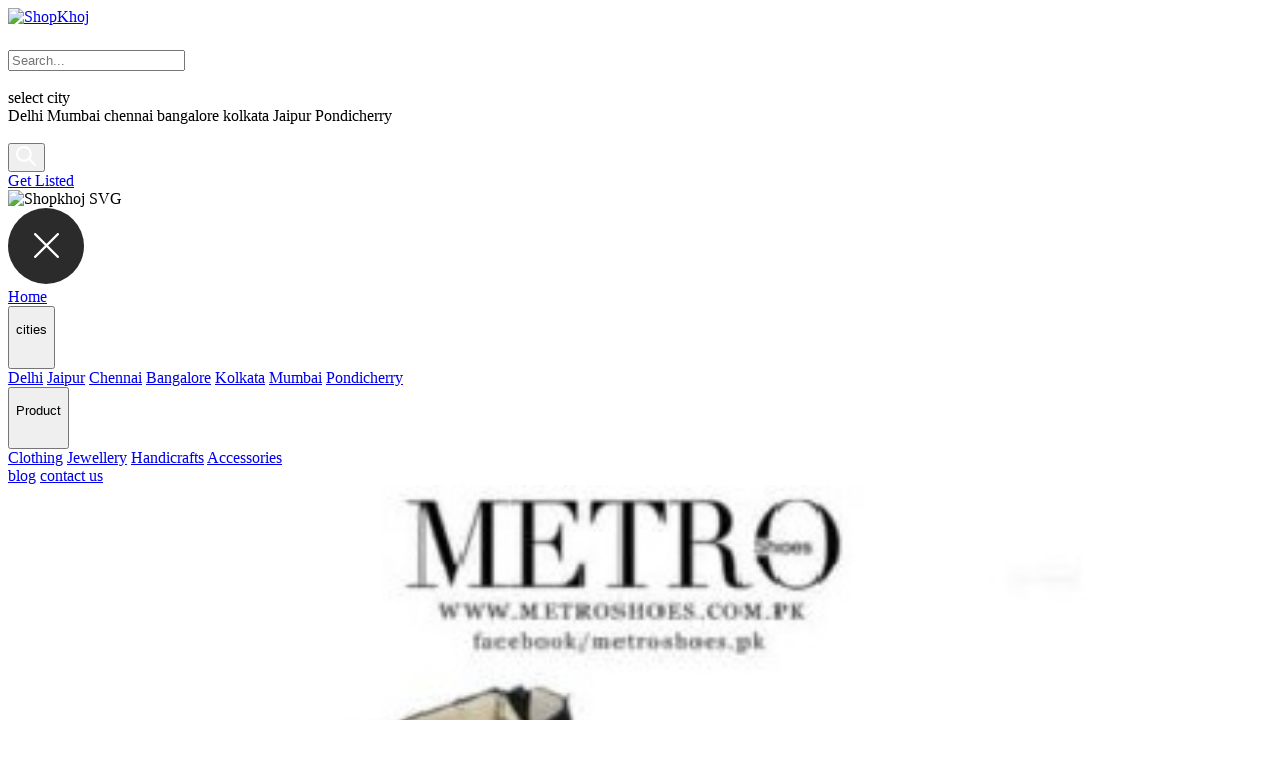

--- FILE ---
content_type: text/html; charset=UTF-8
request_url: https://www.shopkhoj.com/shops-in-bangalore/metro-shoes-forum-mall/page/4/
body_size: 22247
content:
<!DOCTYPE HTML>
<html lang="en-US">
<head>
<title>Metro Shoes Store at Forum Mall, Bengaluru | Shopkhoj</title>
<meta charset="UTF-8" />
<link rel="pingback" href="https://www.shopkhoj.com/xmlrpc.php">
<meta name="google" content="notranslate">
<meta http-equiv="X-UA-Compatible" content="IE=edge">
<meta content='width=device-width, initial-scale=1, user-scalable=1, minimum-scale=1, maximum-scale=5' name='viewport'/>  

<link rel="preconnect" href="https://fonts.googleapis.com">
<link rel="preconnect" href="https://fonts.gstatic.com" crossorigin>
<link href="https://fonts.googleapis.com/css2?family=Poppins:wght@300;400;500;600;700&display=fallback" rel="stylesheet">
	
<link rel="stylesheet" href="https://www.shopkhoj.com/wp-content/themes/shopkhoj-listing-child/style.css" media="all">
<!---------Start Map------------>
	<!-- Optimized with WP Meteor v3.4.16 - https://wordpress.org/plugins/wp-meteor/ --><script data-wpmeteor-nooptimize="true" >var _wpmeteor={"gdpr":true,"rdelay":0,"preload":true,"elementor-animations":true,"elementor-pp":true,"v":"3.4.16","rest_url":"https:\/\/www.shopkhoj.com\/wp-json\/"};(()=>{try{new MutationObserver(function(){}),new Promise(function(){}),Object.assign({},{}),document.fonts.ready.then(function(){})}catch{s="wpmeteordisable=1",i=document.location.href,i.match(/[?&]wpmeteordisable/)||(o="",i.indexOf("?")==-1?i.indexOf("#")==-1?o=i+"?"+s:o=i.replace("#","?"+s+"#"):i.indexOf("#")==-1?o=i+"&"+s:o=i.replace("#","&"+s+"#"),document.location.href=o)}var s,i,o;})();

</script><script data-wpmeteor-nooptimize="true" >(()=>{var v="addEventListener",ue="removeEventListener",p="getAttribute",L="setAttribute",pe="removeAttribute",N="hasAttribute",St="querySelector",F=St+"All",U="appendChild",Q="removeChild",fe="createElement",T="tagName",Ae="getOwnPropertyDescriptor",y="prototype",W="__lookupGetter__",Ee="__lookupSetter__",m="DOMContentLoaded",f="load",B="pageshow",me="error";var d=window,c=document,Te=c.documentElement;var $=console.error;var Ke=!0,X=class{constructor(){this.known=[]}init(){let t,n,s=(r,a)=>{if(Ke&&r&&r.fn&&!r.__wpmeteor){let o=function(i){return i===r?this:(c[v](m,l=>{i.call(c,r,l,"jQueryMock")}),this)};this.known.push([r,r.fn.ready,r.fn.init?.prototype?.ready]),r.fn.ready=o,r.fn.init?.prototype?.ready&&(r.fn.init.prototype.ready=o),r.__wpmeteor=!0}return r};window.jQuery||window.$,Object.defineProperty(window,"jQuery",{get(){return t},set(r){t=s(r,"jQuery")},configurable:!0}),Object.defineProperty(window,"$",{get(){return n},set(r){n=s(r,"$")},configurable:!0})}unmock(){this.known.forEach(([t,n,s])=>{t.fn.ready=n,t.fn.init?.prototype?.ready&&s&&(t.fn.init.prototype.ready=s)}),Ke=!1}};var ge="fpo:first-interaction",he="fpo:replay-captured-events";var Je="fpo:element-loaded",Se="fpo:images-loaded",M="fpo:the-end";var Z="click",V=window,Qe=V.addEventListener.bind(V),Xe=V.removeEventListener.bind(V),Ge="removeAttribute",ve="getAttribute",Gt="setAttribute",Ne=["touchstart","touchmove","touchend","touchcancel","keydown","wheel"],Ze=["mouseover","mouseout",Z],Nt=["touchstart","touchend","touchcancel","mouseover","mouseout",Z],R="data-wpmeteor-";var Ue="dispatchEvent",je=e=>{let t=new MouseEvent(Z,{view:e.view,bubbles:!0,cancelable:!0});return Object.defineProperty(t,"target",{writable:!1,value:e.target}),t},Be=class{static capture(){let t=!1,[,n,s]=`${window.Promise}`.split(/[\s[(){]+/s);if(V["__"+s+n])return;let r=[],a=o=>{if(o.target&&Ue in o.target){if(!o.isTrusted)return;if(o.cancelable&&!Ne.includes(o.type))try{o.preventDefault()}catch{}o.stopImmediatePropagation(),o.type===Z?r.push(je(o)):Nt.includes(o.type)&&r.push(o),o.target[Gt](R+o.type,!0),t||(t=!0,V[Ue](new CustomEvent(ge)))}};V.addEventListener(he,()=>{Ze.forEach(l=>Xe(l,a,{passive:!1,capture:!0})),Ne.forEach(l=>Xe(l,a,{passive:!0,capture:!0}));let o;for(;o=r.shift();){var i=o.target;i[ve](R+"touchstart")&&i[ve](R+"touchend")&&!i[ve](R+Z)?(i[ve](R+"touchmove")||r.push(je(o)),i[Ge](R+"touchstart"),i[Ge](R+"touchend")):i[Ge](R+o.type),i[Ue](o)}}),Ze.forEach(o=>Qe(o,a,{passive:!1,capture:!0})),Ne.forEach(o=>Qe(o,a,{passive:!0,capture:!0}))}};var et=Be;var j=class{constructor(){this.l=[]}emit(t,n=null){this.l[t]&&this.l[t].forEach(s=>s(n))}on(t,n){this.l[t]||=[],this.l[t].push(n)}off(t,n){this.l[t]=(this.l[t]||[]).filter(s=>s!==n)}};var D=new j;var ye=c[fe]("span");ye[L]("id","elementor-device-mode");ye[L]("class","elementor-screen-only");var Ut=!1,tt=()=>(Ut||c.body[U](ye),getComputedStyle(ye,":after").content.replace(/"/g,""));var rt=e=>e[p]("class")||"",nt=(e,t)=>e[L]("class",t),st=()=>{d[v](f,function(){let e=tt(),t=Math.max(Te.clientWidth||0,d.innerWidth||0),n=Math.max(Te.clientHeight||0,d.innerHeight||0),s=["_animation_"+e,"animation_"+e,"_animation","_animation","animation"];Array.from(c[F](".elementor-invisible")).forEach(r=>{let a=r.getBoundingClientRect();if(a.top+d.scrollY<=n&&a.left+d.scrollX<t)try{let i=JSON.parse(r[p]("data-settings"));if(i.trigger_source)return;let l=i._animation_delay||i.animation_delay||0,u,E;for(var o=0;o<s.length;o++)if(i[s[o]]){E=s[o],u=i[E];break}if(u){let q=rt(r),J=u==="none"?q:q+" animated "+u,At=setTimeout(()=>{nt(r,J.replace(/\belementor-invisible\b/,"")),s.forEach(Tt=>delete i[Tt]),r[L]("data-settings",JSON.stringify(i))},l);D.on("fi",()=>{clearTimeout(At),nt(r,rt(r).replace(new RegExp("\b"+u+"\b"),""))})}}catch(i){console.error(i)}})})};var ot="data-in-mega_smartmenus",it=()=>{let e=c[fe]("div");e.innerHTML='<span class="sub-arrow --wp-meteor"><i class="fa" aria-hidden="true"></i></span>';let t=e.firstChild,n=s=>{let r=[];for(;s=s.previousElementSibling;)r.push(s);return r};c[v](m,function(){Array.from(c[F](".pp-advanced-menu ul")).forEach(s=>{if(s[p](ot))return;(s[p]("class")||"").match(/\bmega-menu\b/)&&s[F]("ul").forEach(o=>{o[L](ot,!0)});let r=n(s),a=r.filter(o=>o).filter(o=>o[T]==="A").pop();if(a||(a=r.map(o=>Array.from(o[F]("a"))).filter(o=>o).flat().pop()),a){let o=t.cloneNode(!0);a[U](o),new MutationObserver(l=>{l.forEach(({addedNodes:u})=>{u.forEach(E=>{if(E.nodeType===1&&E[T]==="SPAN")try{a[Q](o)}catch{}})})}).observe(a,{childList:!0})}})})};var w="readystatechange",A="message";var Y="SCRIPT",g="data-wpmeteor-",b=Object.defineProperty,Ve=Object.defineProperties,P="javascript/blocked",Pe=/^\s*(application|text)\/javascript|module\s*$/i,mt="requestAnimationFrame",gt="requestIdleCallback",ie="setTimeout",Ie="__dynamic",I=d.constructor.name+"::",ce=c.constructor.name+"::",ht=function(e,t){t=t||d;for(var n=0;n<this.length;n++)e.call(t,this[n],n,this)};"NodeList"in d&&!NodeList[y].forEach&&(NodeList[y].forEach=ht);"HTMLCollection"in d&&!HTMLCollection[y].forEach&&(HTMLCollection[y].forEach=ht);_wpmeteor["elementor-animations"]&&st(),_wpmeteor["elementor-pp"]&&it();var _e=[],Le=[],ee=[],se=!1,k=[],h={},He=!1,Bt=0,H=c.visibilityState==="visible"?d[mt]:d[ie],vt=d[gt]||H;c[v]("visibilitychange",()=>{H=c.visibilityState==="visible"?d[mt]:d[ie],vt=d[gt]||H});var C=d[ie],De,z=["src","type"],x=Object,te="definePropert";x[te+"y"]=(e,t,n)=>{if(e===d&&["jQuery","onload"].indexOf(t)>=0||(e===c||e===c.body)&&["readyState","write","writeln","on"+w].indexOf(t)>=0)return["on"+w,"on"+f].indexOf(t)&&n.set&&(h["on"+w]=h["on"+w]||[],h["on"+w].push(n.set)),e;if(e instanceof HTMLScriptElement&&z.indexOf(t)>=0){if(!e[t+"__def"]){let s=x[Ae](e,t);b(e,t,{set(r){return e[t+"__set"]?e[t+"__set"].call(e,r):s.set.call(e,r)},get(){return e[t+"__get"]?e[t+"__get"].call(e):s.get.call(e)}}),e[t+"__def"]=!0}return n.get&&(e[t+"__get"]=n.get),n.set&&(e[t+"__set"]=n.set),e}return b(e,t,n)};x[te+"ies"]=(e,t)=>{for(let n in t)x[te+"y"](e,n,t[n]);for(let n of x.getOwnPropertySymbols(t))x[te+"y"](e,n,t[n]);return e};var qe=EventTarget[y][v],yt=EventTarget[y][ue],ae=qe.bind(c),Ct=yt.bind(c),G=qe.bind(d),_t=yt.bind(d),Lt=Document[y].createElement,le=Lt.bind(c),de=c.__proto__[W]("readyState").bind(c),ct="loading";b(c,"readyState",{get(){return ct},set(e){return ct=e}});var at=e=>k.filter(([t,,n],s)=>{if(!(e.indexOf(t.type)<0)){n||(n=t.target);try{let r=n.constructor.name+"::"+t.type;for(let a=0;a<h[r].length;a++)if(h[r][a]){let o=r+"::"+s+"::"+a;if(!xe[o])return!0}}catch{}}}).length,oe,xe={},K=e=>{k.forEach(([t,n,s],r)=>{if(!(e.indexOf(t.type)<0)){s||(s=t.target);try{let a=s.constructor.name+"::"+t.type;if((h[a]||[]).length)for(let o=0;o<h[a].length;o++){let i=h[a][o];if(i){let l=a+"::"+r+"::"+o;if(!xe[l]){xe[l]=!0,c.readyState=n,oe=a;try{Bt++,!i[y]||i[y].constructor===i?i.bind(s)(t):i(t)}catch(u){$(u,i)}oe=null}}}}catch(a){$(a)}}})};ae(m,e=>{k.push([new e.constructor(m,e),de(),c])});ae(w,e=>{k.push([new e.constructor(w,e),de(),c])});G(m,e=>{k.push([new e.constructor(m,e),de(),d])});G(f,e=>{He=!0,k.push([new e.constructor(f,e),de(),d]),O||K([m,w,A,f,B])});G(B,e=>{k.push([new e.constructor(B,e),de(),d]),O||K([m,w,A,f,B])});var wt=e=>{k.push([e,c.readyState,d])},Ot=d[W]("onmessage"),Rt=d[Ee]("onmessage"),Pt=()=>{_t(A,wt),(h[I+"message"]||[]).forEach(e=>{G(A,e)}),b(d,"onmessage",{get:Ot,set:Rt})};G(A,wt);var Dt=new X;Dt.init();var Fe=()=>{!O&&!se&&(O=!0,c.readyState="loading",H($e),H(S)),He||G(f,()=>{Fe()})};G(ge,()=>{Fe()});D.on(Se,()=>{Fe()});_wpmeteor.rdelay>=0&&et.capture();var re=[-1],Ce=e=>{re=re.filter(t=>t!==e.target),re.length||C(D.emit.bind(D,M))};var O=!1,S=()=>{let e=_e.shift();if(e)e[p](g+"src")?e[N]("async")||e[Ie]?(e.isConnected&&(re.push(e),setTimeout(Ce,1e3,{target:e})),Oe(e,Ce),C(S)):Oe(e,C.bind(null,S)):(e.origtype==P&&Oe(e),C(S));else if(Le.length)_e.push(...Le),Le.length=0,C(S);else if(at([m,w,A]))K([m,w,A]),C(S);else if(He)if(at([f,B,A]))K([f,B,A]),C(S);else if(re.length>1)vt(S);else if(ee.length)_e.push(...ee),ee.length=0,C(S);else{if(d.RocketLazyLoadScripts)try{RocketLazyLoadScripts.run()}catch(t){$(t)}c.readyState="complete",Pt(),Dt.unmock(),O=!1,se=!0,d[ie](()=>Ce({target:-1}))}else O=!1},xt=e=>{let t=le(Y),n=e.attributes;for(var s=n.length-1;s>=0;s--)n[s].name.startsWith(g)||t[L](n[s].name,n[s].value);let r=e[p](g+"type");r?t.type=r:t.type="text/javascript",(e.textContent||"").match(/^\s*class RocketLazyLoadScripts/)?t.textContent=e.textContent.replace(/^\s*class\s*RocketLazyLoadScripts/,"window.RocketLazyLoadScripts=class").replace("RocketLazyLoadScripts.run();",""):t.textContent=e.textContent;for(let a of["onload","onerror","onreadystatechange"])e[a]&&(t[a]=e[a]);return t},Oe=(e,t)=>{let n=e[p](g+"src");if(n){let s=qe.bind(e);e.isConnected&&t&&(s(f,t),s(me,t)),e.origtype=e[p](g+"type")||"text/javascript",e.origsrc=n,(!e.isConnected||e[N]("nomodule")||e.type&&!Pe.test(e.type))&&t&&t(new Event(f,{target:e}))}else e.origtype===P?(e.origtype=e[p](g+"type")||"text/javascript",e[pe]("integrity"),e.textContent=e.textContent+`
`):t&&t(new Event(f,{target:e}))},We=(e,t)=>{let n=(h[e]||[]).indexOf(t);if(n>=0)return h[e][n]=void 0,!0},lt=(e,t,...n)=>{if("HTMLDocument::"+m==oe&&e===m&&!t.toString().match(/jQueryMock/)){D.on(M,c[v].bind(c,e,t,...n));return}if(t&&(e===m||e===w)){let s=ce+e;h[s]=h[s]||[],h[s].push(t),se&&K([e]);return}return ae(e,t,...n)},dt=(e,t,...n)=>{if(e===m){let s=ce+e;We(s,t)}return Ct(e,t,...n)};Ve(c,{[v]:{get(){return lt},set(){return lt}},[ue]:{get(){return dt},set(){return dt}}});var ne=c.createDocumentFragment(),$e=()=>{ne.hasChildNodes()&&(c.head[U](ne),ne=c.createDocumentFragment())},ut={},we=e=>{if(e)try{let t=new URL(e,c.location.href),n=t.origin;if(n&&!ut[n]&&c.location.host!==t.host){let s=le("link");s.rel="preconnect",s.href=n,ne[U](s),ut[n]=!0,O&&H($e)}}catch{}},be={},kt=(e,t,n,s)=>{let r=le("link");r.rel=t?"modulepre"+f:"pre"+f,r.as="script",n&&r[L]("crossorigin",n),s&&r[L]("integrity",s);try{e=new URL(e,c.location.href).href}catch{}r.href=e,ne[U](r),be[e]=!0,O&&H($e)},ke=function(...e){let t=le(...e);if(!e||e[0].toUpperCase()!==Y||!O)return t;let n=t[L].bind(t),s=t[p].bind(t),r=t[pe].bind(t),a=t[N].bind(t),o=t[W]("attributes").bind(t);return z.forEach(i=>{let l=t[W](i).bind(t),u=t[Ee](i).bind(t);x[te+"y"](t,i,{set(E){return i==="type"&&E&&!Pe.test(E)?n(i,E):((i==="src"&&E||i==="type"&&E&&t.origsrc)&&n("type",P),E?n(g+i,E):r(g+i))},get(){let E=t[p](g+i);if(i==="src")try{return new URL(E,c.location.href).href}catch{}return E}}),b(t,"orig"+i,{set(E){return u(E)},get(){return l()}})}),t[L]=function(i,l){if(z.includes(i))return i==="type"&&l&&!Pe.test(l)?n(i,l):((i==="src"&&l||i==="type"&&l&&t.origsrc)&&n("type",P),l?n(g+i,l):r(g+i));n(i,l)},t[p]=function(i){let l=z.indexOf(i)>=0?s(g+i):s(i);if(i==="src")try{return new URL(l,c.location.href).href}catch{}return l},t[N]=function(i){return z.indexOf(i)>=0?a(g+i):a(i)},b(t,"attributes",{get(){return[...o()].filter(l=>l.name!=="type").map(l=>({name:l.name.match(new RegExp(g))?l.name.replace(g,""):l.name,value:l.value}))}}),t[Ie]=!0,t};Object.defineProperty(Document[y],"createElement",{set(e){e!==ke&&(De=e)},get(){return De||ke}});var Re=new Set,ze=new MutationObserver(e=>{e.forEach(({removedNodes:t,addedNodes:n,target:s})=>{t.forEach(r=>{r.nodeType===1&&Y===r[T]&&"origtype"in r&&Re.delete(r)}),n.forEach(r=>{if(r.nodeType===1)if(Y===r[T]){if("origtype"in r){if(r.origtype!==P)return}else if(r[p]("type")!==P)return;"origtype"in r||z.forEach(o=>{let i=r[W](o).bind(r),l=r[Ee](o).bind(r);b(r,"orig"+o,{set(u){return l(u)},get(){return i()}})});let a=r[p](g+"src");if(Re.has(r)&&$("Inserted twice",r),r.parentNode){Re.add(r);let o=r[p](g+"type");(a||"").match(/\/gtm.js\?/)||r[N]("async")||r[Ie]?(ee.push(r),we(a)):r[N]("defer")||o==="module"?(Le.push(r),we(a)):(a&&!r[N]("nomodule")&&!be[a]&&kt(a,o==="module",r[N]("crossorigin")&&r[p]("crossorigin"),r[p]("integrity")),_e.push(r))}else r[v](f,o=>o.target.parentNode[Q](o.target)),r[v](me,o=>o.target.parentNode[Q](o.target)),s[U](r)}else r[T]==="LINK"&&r[p]("as")==="script"&&(be[r[p]("href")]=!0)})})}),bt={childList:!0,subtree:!0};ze.observe(c.documentElement,bt);var Mt=HTMLElement[y].attachShadow;HTMLElement[y].attachShadow=function(e){let t=Mt.call(this,e);return e.mode==="open"&&ze.observe(t,bt),t};(()=>{let e=x[Ae](HTMLIFrameElement[y],"src");b(HTMLIFrameElement[y],"src",{get(){return this.dataset.fpoSrc?this.dataset.fpoSrc:e.get.call(this)},set(t){delete this.dataset.fpoSrc,e.set.call(this,t)}})})();D.on(M,()=>{(!De||De===ke)&&(Document[y].createElement=Lt,ze.disconnect()),dispatchEvent(new CustomEvent(he)),dispatchEvent(new CustomEvent(M))});var Me=e=>{let t,n;!c.currentScript||!c.currentScript.parentNode?(t=c.body,n=t.lastChild):(n=c.currentScript,t=n.parentNode);try{let s=le("div");s.innerHTML=e,Array.from(s.childNodes).forEach(r=>{r.nodeName===Y?t.insertBefore(xt(r),n):t.insertBefore(r,n)})}catch(s){$(s)}},pt=e=>Me(e+`
`);Ve(c,{write:{get(){return Me},set(e){return Me=e}},writeln:{get(){return pt},set(e){return pt=e}}});var ft=(e,t,...n)=>{if(I+m==oe&&e===m&&!t.toString().match(/jQueryMock/)){D.on(M,d[v].bind(d,e,t,...n));return}if(I+f==oe&&e===f){D.on(M,d[v].bind(d,e,t,...n));return}if(t&&(e===f||e===B||e===m||e===A&&!se)){let s=e===m?ce+e:I+e;h[s]=h[s]||[],h[s].push(t),se&&K([e]);return}return G(e,t,...n)},Et=(e,t,...n)=>{if(e===f||e===m||e===B){let s=e===m?ce+e:I+e;We(s,t)}return _t(e,t,...n)};Ve(d,{[v]:{get(){return ft},set(){return ft}},[ue]:{get(){return Et},set(){return Et}}});var Ye=e=>{let t;return{get(){return t},set(n){return t&&We(e,n),h[e]=h[e]||[],h[e].push(n),t=n}}};G(Je,e=>{let{target:t,event:n}=e.detail,s=t===d?c.body:t,r=s[p](g+"on"+n.type);s[pe](g+"on"+n.type);try{let a=new Function("event",r);t===d?d[v](f,a.bind(t,n)):a.call(t,n)}catch(a){console.err(a)}});{let e=Ye(I+f);b(d,"onload",e),ae(m,()=>{b(c.body,"onload",e)})}b(c,"onreadystatechange",Ye(ce+w));b(d,"onmessage",Ye(I+A));(()=>{let e=d.innerHeight,t=d.innerWidth,n=r=>{let o={"4g":1250,"3g":2500,"2g":2500}[(navigator.connection||{}).effectiveType]||0,i=r.getBoundingClientRect(),l={top:-1*e-o,left:-1*t-o,bottom:e+o,right:t+o};return!(i.left>=l.right||i.right<=l.left||i.top>=l.bottom||i.bottom<=l.top)},s=(r=!0)=>{let a=1,o=-1,i={},l=()=>{o++,--a||d[ie](D.emit.bind(D,Se),_wpmeteor.rdelay)};Array.from(c.getElementsByTagName("*")).forEach(u=>{let E,q,J;if(u[T]==="IMG"){let _=u.currentSrc||u.src;_&&!i[_]&&!_.match(/^data:/i)&&((u.loading||"").toLowerCase()!=="lazy"||n(u))&&(E=_)}else if(u[T]===Y)we(u[p](g+"src"));else if(u[T]==="LINK"&&u[p]("as")==="script"&&["pre"+f,"modulepre"+f].indexOf(u[p]("rel"))>=0)be[u[p]("href")]=!0;else if((q=d.getComputedStyle(u))&&(J=(q.backgroundImage||"").match(/^url\s*\((.*?)\)/i))&&(J||[]).length){let _=J[0].slice(4,-1).replace(/"/g,"");!i[_]&&!_.match(/^data:/i)&&(E=_)}if(E){i[E]=!0;let _=new Image;r&&(a++,_[v](f,l),_[v](me,l)),_.src=E}}),c.fonts.ready.then(()=>{l()})};_wpmeteor.rdelay===0?ae(m,s):G(f,s)})();})();
//1.0.42

</script><script  type="javascript/blocked" data-wpmeteor-type="text/javascript"  data-wpmeteor-src="https://www.shopkhoj.com/wp-content/themes/shopkhoj-listing-child/js_query/jquery-1.10.2.min.js"></script>
<!--------End Map------->

<!------------------------->
<!-- Global site tag (gtag.js) - Google Analytics -->
<!-- Google tag (gtag.js) --> 
<script  type="javascript/blocked" data-wpmeteor-type="text/javascript"  async data-wpmeteor-src="https://www.googletagmanager.com/gtag/js?id=G-LG54HNS7WX"></script> 
<script  type="javascript/blocked" data-wpmeteor-type="text/javascript" > window.dataLayer = window.dataLayer || []; function gtag(){dataLayer.push(arguments);} gtag('js', new Date()); gtag('config', 'G-LG54HNS7WX'); </script>
	
<!----End Analytic---->
<script  type="javascript/blocked" data-wpmeteor-type="text/javascript"  async data-wpmeteor-src="//pagead2.googlesyndication.com/pagead/js/adsbygoogle.js"></script>

<!-- Google Tag Manager -->
<script  type="javascript/blocked" data-wpmeteor-type="text/javascript" >(function(w,d,s,l,i){w[l]=w[l]||[];w[l].push({'gtm.start':
new Date().getTime(),event:'gtm.js'});var f=d.getElementsByTagName(s)[0],
j=d.createElement(s),dl=l!='dataLayer'?'&l='+l:'';j.async=true;j.src=
'https://www.googletagmanager.com/gtm.js?id='+i+dl;f.parentNode.insertBefore(j,f);
})(window,document,'script','dataLayer','GTM-K939ZF3');</script>
<!-- End Google Tag Manager -->

<!-- Google Tag Manager (noscript) -->
<noscript><iframe src="https://www.googletagmanager.com/ns.html?id=GTM-K939ZF3"
height="0" width="0" style="display:none;visibility:hidden"></iframe></noscript>
<!-- End Google Tag Manager (noscript) -->

<meta name='robots' content='index, follow, max-image-preview:large, max-snippet:-1, max-video-preview:-1' />

	<!-- This site is optimized with the Yoast SEO Premium plugin v26.7 (Yoast SEO v26.7) - https://yoast.com/wordpress/plugins/seo/ -->
	<meta name="description" content="Metro Shoes- Footwears Metro shoes is an accessory store for a variety of shoes &amp; bags. It is a popular shop." />
	<link rel="canonical" href="https://www.shopkhoj.com/shops-in-bangalore/metro-shoes-forum-mall/" />
	<meta property="og:locale" content="en_US" />
	<meta property="og:type" content="article" />
	<meta property="og:title" content="Metro Shoes- Footwears" />
	<meta property="og:description" content="Metro Shoes- Footwears Metro shoes is an accessory store for a variety of shoes &amp; bags. It is a popular shop." />
	<meta property="og:url" content="https://www.shopkhoj.com/shops-in-bangalore/metro-shoes-forum-mall/" />
	<meta property="og:site_name" content="Shopkhoj" />
	<meta property="article:publisher" content="https://www.facebook.com/ShopKhoj1/" />
	<meta property="article:modified_time" content="2025-08-08T07:09:53+00:00" />
	<meta property="og:image" content="https://www.shopkhoj.com/wp-content/uploads/2018/07/Metro.jpg" />
	<meta property="og:image:width" content="432" />
	<meta property="og:image:height" content="278" />
	<meta property="og:image:type" content="image/jpeg" />
	<meta name="twitter:card" content="summary_large_image" />
	<meta name="twitter:site" content="@Shopkhoj1" />
	<meta name="twitter:label1" content="Est. reading time" />
	<meta name="twitter:data1" content="2 minutes" />
	<script type="application/ld+json" class="yoast-schema-graph">{"@context":"https://schema.org","@graph":[{"@type":"WebPage","@id":"https://www.shopkhoj.com/shops-in-bangalore/metro-shoes-forum-mall/","url":"https://www.shopkhoj.com/shops-in-bangalore/metro-shoes-forum-mall/","name":"Metro Shoes Store at Forum Mall, Bengaluru | Shopkhoj","isPartOf":{"@id":"https://www.shopkhoj.com/#website"},"primaryImageOfPage":{"@id":"https://www.shopkhoj.com/shops-in-bangalore/metro-shoes-forum-mall/#primaryimage"},"image":{"@id":"https://www.shopkhoj.com/shops-in-bangalore/metro-shoes-forum-mall/#primaryimage"},"thumbnailUrl":"https://www.shopkhoj.com/wp-content/uploads/2018/07/Metro.jpg","datePublished":"2018-07-12T16:41:44+00:00","dateModified":"2025-08-08T07:09:53+00:00","description":"Metro Shoes- Footwears Metro shoes is an accessory store for a variety of shoes & bags. It is a popular shop.","breadcrumb":{"@id":"https://www.shopkhoj.com/shops-in-bangalore/metro-shoes-forum-mall/#breadcrumb"},"inLanguage":"en-US","potentialAction":[{"@type":"ReadAction","target":["https://www.shopkhoj.com/shops-in-bangalore/metro-shoes-forum-mall/"]}]},{"@type":"ImageObject","inLanguage":"en-US","@id":"https://www.shopkhoj.com/shops-in-bangalore/metro-shoes-forum-mall/#primaryimage","url":"https://www.shopkhoj.com/wp-content/uploads/2018/07/Metro.jpg","contentUrl":"https://www.shopkhoj.com/wp-content/uploads/2018/07/Metro.jpg","width":432,"height":278,"caption":"Metro"},{"@type":"BreadcrumbList","@id":"https://www.shopkhoj.com/shops-in-bangalore/metro-shoes-forum-mall/#breadcrumb","itemListElement":[{"@type":"ListItem","position":1,"name":"Home","item":"https://www.shopkhoj.com/"},{"@type":"ListItem","position":2,"name":"Bangalore Shops"}]},{"@type":"WebSite","@id":"https://www.shopkhoj.com/#website","url":"https://www.shopkhoj.com/","name":"Shopkhoj","description":"Indian Shopping Guide","potentialAction":[{"@type":"SearchAction","target":{"@type":"EntryPoint","urlTemplate":"https://www.shopkhoj.com/?s={search_term_string}"},"query-input":{"@type":"PropertyValueSpecification","valueRequired":true,"valueName":"search_term_string"}}],"inLanguage":"en-US"}]}</script>
	<!-- / Yoast SEO Premium plugin. -->


<link rel="alternate" type="application/rss+xml" title="Shopkhoj &raquo; Feed" href="https://www.shopkhoj.com/feed/" />
<link rel="alternate" type="application/rss+xml" title="Shopkhoj &raquo; Comments Feed" href="https://www.shopkhoj.com/comments/feed/" />
<link rel="alternate" type="application/rss+xml" title="Shopkhoj &raquo; Metro Shoes- Footwears Comments Feed" href="https://www.shopkhoj.com/shops-in-bangalore/metro-shoes-forum-mall/feed/" />
<link rel="alternate" title="oEmbed (JSON)" type="application/json+oembed" href="https://www.shopkhoj.com/wp-json/oembed/1.0/embed?url=https%3A%2F%2Fwww.shopkhoj.com%2Fshops-in-bangalore%2Fmetro-shoes-forum-mall%2F" />
<link rel="alternate" title="oEmbed (XML)" type="text/xml+oembed" href="https://www.shopkhoj.com/wp-json/oembed/1.0/embed?url=https%3A%2F%2Fwww.shopkhoj.com%2Fshops-in-bangalore%2Fmetro-shoes-forum-mall%2F&#038;format=xml" />
<style id='wp-img-auto-sizes-contain-inline-css' type='text/css'>
img:is([sizes=auto i],[sizes^="auto," i]){contain-intrinsic-size:3000px 1500px}
/*# sourceURL=wp-img-auto-sizes-contain-inline-css */
</style>
<style id='classic-theme-styles-inline-css' type='text/css'>
/*! This file is auto-generated */
.wp-block-button__link{color:#fff;background-color:#32373c;border-radius:9999px;box-shadow:none;text-decoration:none;padding:calc(.667em + 2px) calc(1.333em + 2px);font-size:1.125em}.wp-block-file__button{background:#32373c;color:#fff;text-decoration:none}
/*# sourceURL=/wp-includes/css/classic-themes.min.css */
</style>
<link rel='stylesheet' id='categories-images-styles-css' href='https://www.shopkhoj.com/wp-content/plugins/categories-images/assets/css/zci-styles.css?ver=3.3.1' type='text/css' media='all' />
<link rel='stylesheet' id='kk-star-ratings-css' href='https://www.shopkhoj.com/wp-content/plugins/kk-star-ratings/src/core/public/css/kk-star-ratings.min.css?ver=5.4.10.2' type='text/css' media='all' />
<link rel='stylesheet' id='searchandfilter-css' href='https://www.shopkhoj.com/wp-content/plugins/search-filter/style.css?ver=1' type='text/css' media='all' />
<link rel='stylesheet' id='newsletter-css' href='https://www.shopkhoj.com/wp-content/plugins/newsletter/style.css?ver=9.1.1' type='text/css' media='all' />
<link rel="https://api.w.org/" href="https://www.shopkhoj.com/wp-json/" /><link rel="EditURI" type="application/rsd+xml" title="RSD" href="https://www.shopkhoj.com/xmlrpc.php?rsd" />

<link rel='shortlink' href='https://www.shopkhoj.com/?p=7165' />
<!-- HFCM by 99 Robots - Snippet # 1: GoogleTracking -->
<!-- Global site tag (gtag.js) - Google Ads: 10818135457 --> <script  type="javascript/blocked" data-wpmeteor-type="text/javascript"  async data-wpmeteor-src="https://www.googletagmanager.com/gtag/js?id=AW-10818135457"></script> <script  type="javascript/blocked" data-wpmeteor-type="text/javascript" > window.dataLayer = window.dataLayer || []; function gtag(){dataLayer.push(arguments);} gtag('js', new Date()); gtag('config', 'AW-10818135457'); </script>
<!-- /end HFCM by 99 Robots -->
<script type="application/ld+json">{
    "@context": "https://schema.org/",
    "@type": "CreativeWorkSeries",
    "name": "Metro Shoes- Footwears",
    "aggregateRating": {
        "@type": "AggregateRating",
        "ratingValue": "4",
        "bestRating": "5",
        "ratingCount": "1"
    }
}</script><link rel="icon" href="https://www.shopkhoj.com/wp-content/uploads/2023/07/favi.png" sizes="32x32" />
<link rel="icon" href="https://www.shopkhoj.com/wp-content/uploads/2023/07/favi.png" sizes="192x192" />
<link rel="apple-touch-icon" href="https://www.shopkhoj.com/wp-content/uploads/2023/07/favi.png" />
<meta name="msapplication-TileImage" content="https://www.shopkhoj.com/wp-content/uploads/2023/07/favi.png" />

<style id='global-styles-inline-css' type='text/css'>
:root{--wp--preset--aspect-ratio--square: 1;--wp--preset--aspect-ratio--4-3: 4/3;--wp--preset--aspect-ratio--3-4: 3/4;--wp--preset--aspect-ratio--3-2: 3/2;--wp--preset--aspect-ratio--2-3: 2/3;--wp--preset--aspect-ratio--16-9: 16/9;--wp--preset--aspect-ratio--9-16: 9/16;--wp--preset--color--black: #000000;--wp--preset--color--cyan-bluish-gray: #abb8c3;--wp--preset--color--white: #ffffff;--wp--preset--color--pale-pink: #f78da7;--wp--preset--color--vivid-red: #cf2e2e;--wp--preset--color--luminous-vivid-orange: #ff6900;--wp--preset--color--luminous-vivid-amber: #fcb900;--wp--preset--color--light-green-cyan: #7bdcb5;--wp--preset--color--vivid-green-cyan: #00d084;--wp--preset--color--pale-cyan-blue: #8ed1fc;--wp--preset--color--vivid-cyan-blue: #0693e3;--wp--preset--color--vivid-purple: #9b51e0;--wp--preset--gradient--vivid-cyan-blue-to-vivid-purple: linear-gradient(135deg,rgb(6,147,227) 0%,rgb(155,81,224) 100%);--wp--preset--gradient--light-green-cyan-to-vivid-green-cyan: linear-gradient(135deg,rgb(122,220,180) 0%,rgb(0,208,130) 100%);--wp--preset--gradient--luminous-vivid-amber-to-luminous-vivid-orange: linear-gradient(135deg,rgb(252,185,0) 0%,rgb(255,105,0) 100%);--wp--preset--gradient--luminous-vivid-orange-to-vivid-red: linear-gradient(135deg,rgb(255,105,0) 0%,rgb(207,46,46) 100%);--wp--preset--gradient--very-light-gray-to-cyan-bluish-gray: linear-gradient(135deg,rgb(238,238,238) 0%,rgb(169,184,195) 100%);--wp--preset--gradient--cool-to-warm-spectrum: linear-gradient(135deg,rgb(74,234,220) 0%,rgb(151,120,209) 20%,rgb(207,42,186) 40%,rgb(238,44,130) 60%,rgb(251,105,98) 80%,rgb(254,248,76) 100%);--wp--preset--gradient--blush-light-purple: linear-gradient(135deg,rgb(255,206,236) 0%,rgb(152,150,240) 100%);--wp--preset--gradient--blush-bordeaux: linear-gradient(135deg,rgb(254,205,165) 0%,rgb(254,45,45) 50%,rgb(107,0,62) 100%);--wp--preset--gradient--luminous-dusk: linear-gradient(135deg,rgb(255,203,112) 0%,rgb(199,81,192) 50%,rgb(65,88,208) 100%);--wp--preset--gradient--pale-ocean: linear-gradient(135deg,rgb(255,245,203) 0%,rgb(182,227,212) 50%,rgb(51,167,181) 100%);--wp--preset--gradient--electric-grass: linear-gradient(135deg,rgb(202,248,128) 0%,rgb(113,206,126) 100%);--wp--preset--gradient--midnight: linear-gradient(135deg,rgb(2,3,129) 0%,rgb(40,116,252) 100%);--wp--preset--font-size--small: 13px;--wp--preset--font-size--medium: 20px;--wp--preset--font-size--large: 36px;--wp--preset--font-size--x-large: 42px;--wp--preset--spacing--20: 0.44rem;--wp--preset--spacing--30: 0.67rem;--wp--preset--spacing--40: 1rem;--wp--preset--spacing--50: 1.5rem;--wp--preset--spacing--60: 2.25rem;--wp--preset--spacing--70: 3.38rem;--wp--preset--spacing--80: 5.06rem;--wp--preset--shadow--natural: 6px 6px 9px rgba(0, 0, 0, 0.2);--wp--preset--shadow--deep: 12px 12px 50px rgba(0, 0, 0, 0.4);--wp--preset--shadow--sharp: 6px 6px 0px rgba(0, 0, 0, 0.2);--wp--preset--shadow--outlined: 6px 6px 0px -3px rgb(255, 255, 255), 6px 6px rgb(0, 0, 0);--wp--preset--shadow--crisp: 6px 6px 0px rgb(0, 0, 0);}:where(.is-layout-flex){gap: 0.5em;}:where(.is-layout-grid){gap: 0.5em;}body .is-layout-flex{display: flex;}.is-layout-flex{flex-wrap: wrap;align-items: center;}.is-layout-flex > :is(*, div){margin: 0;}body .is-layout-grid{display: grid;}.is-layout-grid > :is(*, div){margin: 0;}:where(.wp-block-columns.is-layout-flex){gap: 2em;}:where(.wp-block-columns.is-layout-grid){gap: 2em;}:where(.wp-block-post-template.is-layout-flex){gap: 1.25em;}:where(.wp-block-post-template.is-layout-grid){gap: 1.25em;}.has-black-color{color: var(--wp--preset--color--black) !important;}.has-cyan-bluish-gray-color{color: var(--wp--preset--color--cyan-bluish-gray) !important;}.has-white-color{color: var(--wp--preset--color--white) !important;}.has-pale-pink-color{color: var(--wp--preset--color--pale-pink) !important;}.has-vivid-red-color{color: var(--wp--preset--color--vivid-red) !important;}.has-luminous-vivid-orange-color{color: var(--wp--preset--color--luminous-vivid-orange) !important;}.has-luminous-vivid-amber-color{color: var(--wp--preset--color--luminous-vivid-amber) !important;}.has-light-green-cyan-color{color: var(--wp--preset--color--light-green-cyan) !important;}.has-vivid-green-cyan-color{color: var(--wp--preset--color--vivid-green-cyan) !important;}.has-pale-cyan-blue-color{color: var(--wp--preset--color--pale-cyan-blue) !important;}.has-vivid-cyan-blue-color{color: var(--wp--preset--color--vivid-cyan-blue) !important;}.has-vivid-purple-color{color: var(--wp--preset--color--vivid-purple) !important;}.has-black-background-color{background-color: var(--wp--preset--color--black) !important;}.has-cyan-bluish-gray-background-color{background-color: var(--wp--preset--color--cyan-bluish-gray) !important;}.has-white-background-color{background-color: var(--wp--preset--color--white) !important;}.has-pale-pink-background-color{background-color: var(--wp--preset--color--pale-pink) !important;}.has-vivid-red-background-color{background-color: var(--wp--preset--color--vivid-red) !important;}.has-luminous-vivid-orange-background-color{background-color: var(--wp--preset--color--luminous-vivid-orange) !important;}.has-luminous-vivid-amber-background-color{background-color: var(--wp--preset--color--luminous-vivid-amber) !important;}.has-light-green-cyan-background-color{background-color: var(--wp--preset--color--light-green-cyan) !important;}.has-vivid-green-cyan-background-color{background-color: var(--wp--preset--color--vivid-green-cyan) !important;}.has-pale-cyan-blue-background-color{background-color: var(--wp--preset--color--pale-cyan-blue) !important;}.has-vivid-cyan-blue-background-color{background-color: var(--wp--preset--color--vivid-cyan-blue) !important;}.has-vivid-purple-background-color{background-color: var(--wp--preset--color--vivid-purple) !important;}.has-black-border-color{border-color: var(--wp--preset--color--black) !important;}.has-cyan-bluish-gray-border-color{border-color: var(--wp--preset--color--cyan-bluish-gray) !important;}.has-white-border-color{border-color: var(--wp--preset--color--white) !important;}.has-pale-pink-border-color{border-color: var(--wp--preset--color--pale-pink) !important;}.has-vivid-red-border-color{border-color: var(--wp--preset--color--vivid-red) !important;}.has-luminous-vivid-orange-border-color{border-color: var(--wp--preset--color--luminous-vivid-orange) !important;}.has-luminous-vivid-amber-border-color{border-color: var(--wp--preset--color--luminous-vivid-amber) !important;}.has-light-green-cyan-border-color{border-color: var(--wp--preset--color--light-green-cyan) !important;}.has-vivid-green-cyan-border-color{border-color: var(--wp--preset--color--vivid-green-cyan) !important;}.has-pale-cyan-blue-border-color{border-color: var(--wp--preset--color--pale-cyan-blue) !important;}.has-vivid-cyan-blue-border-color{border-color: var(--wp--preset--color--vivid-cyan-blue) !important;}.has-vivid-purple-border-color{border-color: var(--wp--preset--color--vivid-purple) !important;}.has-vivid-cyan-blue-to-vivid-purple-gradient-background{background: var(--wp--preset--gradient--vivid-cyan-blue-to-vivid-purple) !important;}.has-light-green-cyan-to-vivid-green-cyan-gradient-background{background: var(--wp--preset--gradient--light-green-cyan-to-vivid-green-cyan) !important;}.has-luminous-vivid-amber-to-luminous-vivid-orange-gradient-background{background: var(--wp--preset--gradient--luminous-vivid-amber-to-luminous-vivid-orange) !important;}.has-luminous-vivid-orange-to-vivid-red-gradient-background{background: var(--wp--preset--gradient--luminous-vivid-orange-to-vivid-red) !important;}.has-very-light-gray-to-cyan-bluish-gray-gradient-background{background: var(--wp--preset--gradient--very-light-gray-to-cyan-bluish-gray) !important;}.has-cool-to-warm-spectrum-gradient-background{background: var(--wp--preset--gradient--cool-to-warm-spectrum) !important;}.has-blush-light-purple-gradient-background{background: var(--wp--preset--gradient--blush-light-purple) !important;}.has-blush-bordeaux-gradient-background{background: var(--wp--preset--gradient--blush-bordeaux) !important;}.has-luminous-dusk-gradient-background{background: var(--wp--preset--gradient--luminous-dusk) !important;}.has-pale-ocean-gradient-background{background: var(--wp--preset--gradient--pale-ocean) !important;}.has-electric-grass-gradient-background{background: var(--wp--preset--gradient--electric-grass) !important;}.has-midnight-gradient-background{background: var(--wp--preset--gradient--midnight) !important;}.has-small-font-size{font-size: var(--wp--preset--font-size--small) !important;}.has-medium-font-size{font-size: var(--wp--preset--font-size--medium) !important;}.has-large-font-size{font-size: var(--wp--preset--font-size--large) !important;}.has-x-large-font-size{font-size: var(--wp--preset--font-size--x-large) !important;}
/*# sourceURL=global-styles-inline-css */
</style>
<link rel='stylesheet' id='style-css' href='https://www.shopkhoj.com/wp-content/themes/shopkhoj-listing-child/style.css?ver=06e0c8747c681b16feb5e05603a12086' type='text/css' media='all' />
</head>
<body  class="paged wp-singular bangalore-shop-template-default single single-bangalore-shop postid-7165 paged-4 single-paged-4 wp-theme-shopkhoj-listing wp-child-theme-shopkhoj-listing-child">

<header class="navBar" id="header">

<div class="container header-style">

<a href="https://www.shopkhoj.com" class="headerLogo">
<img class="logo" src="https://www.shopkhoj.com/wp-content/themes/shopkhoj-listing-child/asset/Logo_Light.png" alt="ShopKhoj" >
</a>

<div class="nav-btns">
	<div class="nav-btns_first">
				<div class="fixdSearch">
			<span id="sb-icon-search" class="sb-icon-search">
			<svg width="21" height="20" viewBox="0 0 21 20" fill="none">
			<path d="M7.89856 0C3.54871 0 0 3.54871 0 7.89856C0 12.2484 3.54871 15.7971 7.89856 15.7971C12.2484 15.7971 15.7971 12.2484 15.7971 7.89856C15.7971 3.54871 12.2484 0 7.89856 0ZM7.89856 2.10688C11.11 2.10688 13.6902 4.68714 13.6902 7.89856C13.6902 11.11 11.11 13.6902 7.89856 13.6902C4.68714 13.6902 2.10688 11.11 2.10688 7.89856C2.10688 4.68714 4.68714 2.10688 7.89856 2.10688Z" fill="white"/>
			<path d="M13.1653 12.0898C12.8844 12.09 12.6152 12.2023 12.4176 12.4017C12.22 12.6013 12.1101 12.8714 12.1126 13.1523C12.1151 13.4331 12.2295 13.7013 12.4306 13.8974L18.2223 19.6931C18.4891 19.9591 18.8773 20.0626 19.2408 19.9646C19.6046 19.8668 19.8882 19.5822 19.9852 19.2183C20.0823 18.8544 19.9778 18.4665 19.7112 18.2005L13.9195 12.4088C13.7215 12.2052 13.4495 12.0902 13.1655 12.09L13.1653 12.0898Z" fill="white"/>
			</svg>
			</span>
		</div>

<div id="sb-search" class="sb-search">
<form action="" method="post" class="searchandfilter" name="MobileForm">
	<input type="hidden" name="ofpost_types[]" value="post">
	<input type="hidden" name="ofpost_types[]" value="delhi-mall">
	<input type="hidden" name="ofpost_types[]" value="delhi-market">
	<input type="hidden" name="ofpost_types[]" value="delhi-shop">
	<input type="hidden" name="ofpost_types[]" value="jaipur-mall">
	<input type="hidden" name="ofpost_types[]" value="jaipur-market">
	<input type="hidden" name="ofpost_types[]" value="jaipur-shop">
	<input type="hidden" name="ofpost_types[]" value="chennai-mall">
	<input type="hidden" name="ofpost_types[]" value="chennai-market">
	<input type="hidden" name="ofpost_types[]" value="chennai-shop">
	<input type="hidden" name="ofpost_types[]" value="mumbai-mall">
	<input type="hidden" name="ofpost_types[]" value=" mumbai-market">
	<input type="hidden" name="ofpost_types[]" value="mumbai-shop">
	<input type="hidden" name="ofpost_types[]" value="kolkata-mall">
	<input type="hidden" name="ofpost_types[]" value="kolkata-market">
	<input type="hidden" name="ofpost_types[]" value="kolkata-shop">
	<input type="hidden" name="ofpost_types[]" value="pondicherry-mall">
	<input type="hidden" name="ofpost_types[]" value="pondicherry-market">
	<input type="hidden" name="ofpost_types[]" value="pondicherry-shop">
	<input type="hidden" name="ofpost_types[]" value="bangalore-mall">
	<input type="hidden" name="ofpost_types[]" value="bangalore-market">
	<input type="hidden" name="ofpost_types[]" value="bangalore-shop">
	<input type="hidden" name="ofpost_types[]" value="glossary">
						
	<div class="navSerachBar SearchInnerHeadOption" id="navSerachBar">	
		<input class="sb-search-input sb-search-input-HeadOpt" placeholder="Search..." type="search" value="" name="ofsearch" id="search" required>
	
	<div class="cityOption-wrapper CityOptionWarHead">
	
		<img class="locationIcon" src="https://www.shopkhoj.com/wp-content/themes/shopkhoj-listing-child/asset/icon/location.svg" alt="" srcset="">

		<div class="cityOption">
		<div class="select__trigger" id="select__trigger">
		<span>select city</span>
		</div>
							
		<div class="custom-options" id="custom-options">
		<span class="custom-option selected" data-value="1">Delhi</span>
		<span class="custom-option" data-value="143">Mumbai</span>
		<span class="custom-option" data-value="146">chennai</span>
		<span class="custom-option" data-value="145">bangalore</span>
		<span class="custom-option" data-value="144">kolkata</span>
		<span class="custom-option" data-value="147">Jaipur</span>
		<span class="custom-option" data-value="148">Pondicherry</span>
		</div>
		<input type="hidden" id="city_name" name="ofcategory">
		</div>
	
		<input type="hidden" name="ofcategory_operator" value="and"><input type="hidden" name="ofsubmitted" value="1">
		<img class="arrowIcon" src="https://www.shopkhoj.com/wp-content/themes/shopkhoj-listing-child/asset/icon/cityOptionArrow.svg" alt="" srcset="">

	</div>

		<button type="submit" class="sreachBtn sreachBtnHeadOpt" id="sreachBtn" aria-label="search top">
		<svg width="21" height="20" viewBox="0 0 21 20" fill="#fff">
		<path d="M7.89856 0C3.54871 0 0 3.54871 0 7.89856C0 12.2484 3.54871 15.7971 7.89856 15.7971C12.2484 15.7971 15.7971 12.2484 15.7971 7.89856C15.7971 3.54871 12.2484 0 7.89856 0ZM7.89856 2.10688C11.11 2.10688 13.6902 4.68714 13.6902 7.89856C13.6902 11.11 11.11 13.6902 7.89856 13.6902C4.68714 13.6902 2.10688 11.11 2.10688 7.89856C2.10688 4.68714 4.68714 2.10688 7.89856 2.10688Z"/>
		<path d="M13.1653 12.0898C12.8844 12.09 12.6152 12.2023 12.4176 12.4017C12.22 12.6013 12.1101 12.8714 12.1126 13.1523C12.1151 13.4331 12.2295 13.7013 12.4306 13.8974L18.2223 19.6931C18.4891 19.9591 18.8773 20.0626 19.2408 19.9646C19.6046 19.8668 19.8882 19.5822 19.9852 19.2183C20.0823 18.8544 19.9778 18.4665 19.7112 18.2005L13.9195 12.4088C13.7215 12.2052 13.4495 12.0902 13.1655 12.09L13.1653 12.0898Z"/>
		</svg>
		</button>
	</div>
							
</form>
</div>


		<a href="https://www.shopkhoj.com/business" class="priBtn">Get Listed</a>

</div>

<div class="navBtn">
<img id="hamburger" src="https://www.shopkhoj.com/wp-content/themes/shopkhoj-listing-child/asset/icon/hamburger.svg" alt="Shopkhoj SVG" class="hamburger">
</div>

</div>        
</div>

<div class="menu" id="menu">
	<div class="container menu_d">           
		<div class="topBtn">
		<svg class="menuClose" id="menuClose" width="76" height="76" viewBox="0 0 76 76" fill="none" xmlns="none">
		<circle cx="38" cy="38" r="38" fill="#2B2B2B"/>
		<path fill-rule="evenodd" clip-rule="evenodd" d="M40.1761 37.5L50.6527 27.0235C51.1158 26.5606 51.1158 25.8102 50.6527 25.3473C50.1898 24.8842 49.4394 24.8842 48.9765 25.3473L38.5 35.8239L28.0235 25.3473C27.5606 24.8842 26.8102 24.8842 26.3473 25.3473C25.8842 25.8102 25.8842 26.5606 26.3473 27.0235L36.8239 37.5L26.3473 47.9765C25.8842 48.4394 25.8842 49.1898 26.3473 49.6527C26.8102 50.1158 27.5606 50.1158 28.0235 49.6527L38.5 39.1761L48.9765 49.6527C49.4394 50.1158 50.1898 50.1158 50.6527 49.6527C51.1158 49.1898 51.1158 48.4394 50.6527 47.9765L40.1761 37.5Z" fill="white"/>
		</svg>
		</div>

	<div class="nav">
	<a href="https://www.shopkhoj.com" class="navlink">Home</a>
<div class="" id="cites">
	<button id="dropDown">
	<p>cities</p><img src="https://www.shopkhoj.com/wp-content/themes/shopkhoj-listing-child/asset/menuArrow.svg" alt=""> 
	</button>

	<div id="dropDown_city">
	<a href="https://www.shopkhoj.com/delhi" class="cityLink">Delhi</a>
	<a href="https://www.shopkhoj.com/jaipur" class="cityLink">Jaipur</a>
	<a href="https://www.shopkhoj.com/chennai" class="cityLink">Chennai</a>
	<a href="https://www.shopkhoj.com/bangalore" class="cityLink">Bangalore</a>
	<a href="https://www.shopkhoj.com/kolkata" class="cityLink">Kolkata</a>
	<a href="https://www.shopkhoj.com/mumbai" class="cityLink">Mumbai</a>
	<a href="https://www.shopkhoj.com/pondicherry/" class="cityLink">Pondicherry</a>
	</div>
</div>

<div class="" id="cites">
	<button id="dropDown2">
	<p>Product</p><img src="https://www.shopkhoj.com/wp-content/themes/shopkhoj-listing-child/asset/menuArrow.svg" alt=""> 
	</button>
	
	<div id="dropDown_city2">
	<a href="https://www.shopkhoj.com/clothing/" class="cityLink">Clothing</a>
	<a href="https://www.shopkhoj.com/jewellery/" class="cityLink">Jewellery</a>
	<a href="https://www.shopkhoj.com/handicrafts/" class="cityLink">Handicrafts</a>
	<a href="https://www.shopkhoj.com/accessories/" class="cityLink">Accessories</a>
	</div>
</div>

<a href="https://www.shopkhoj.com/india-shopping-blogs" class="navlink">blog</a>
<a href="https://www.shopkhoj.com/contact-us" class="navlink">contact us</a>
</div>

</div>
</div>
</header>

<main>
        <section class="pageBanner">
            <img class="pageBanner-bg" src="https://www.shopkhoj.com/wp-content/uploads/2018/07/Metro.jpg" alt="Metro" style="width:100%;">
            <div class="container pageBanner-style">
                <h1 class="pageBanner-title_cityPage">Metro Shoes- Footwears</h1>
                <div class="pageBanner-links">
                     <a href="https://www.shopkhoj.com">home</a>
                    <a href="https://www.shopkhoj.com/bangalore/shops-in-bangalore">Shops in bangalore</a>
					<a href="#">Metro Shoes- Footwears</a>
                </div>
            </div>
        </section>



<section class="cityPage_nav">
  
            <p><a href="https://www.shopkhoj.com/bangalore/malls-in-bangalore" class="">Malls</a> | <a href="https://www.shopkhoj.com/bangalore/markets-in-bangalore" class="">Markets</a> | <a href="https://www.shopkhoj.com/bangalore/shops-in-bangalore" class="link-acitve">Shops</a> | <a href="https://www.shopkhoj.com/shop-near-me">shops nearby</a></p>
            <!--<div class="productListBlock" id="productListBlock">
                <div class="productListCatagory">
                    <p class="catagoryBtn showCatagory">Clothing</p>
                    <p class="catagoryBtn">bridal wear</p>
                    <p class="catagoryBtn">western wear</p>
                    <p class="catagoryBtn">jewellery</p>
                    <p class="catagoryBtn">handicrafts</p>
                    <p class="catagoryBtn">accessories</p>
                </div>

                <div class="productListArchor">
                    <div class="productLinkGroup showList">
                        <a href="#">Salwar Suits</a>
                        <a href="#">Sarees</a>
                        <a href="#">Kurtis</a>
                        <a href="#">Fabrics</a>
                    </div>
                    <div class="productLinkGroup">
                        <a href="#">Bridal Lehenga</a>
                        <a href="#">Designer Wear</a>
                    </div>
                    <div class="productLinkGroup">
                        <a href="#">Designer Wear Dresses</a>
                        <a href="#">Tops, Trousers & Skirts</a>
                    </div>
                    <div class="productLinkGroup">
                        <a href="#">Artificial Jewellery</a>
                        <a href="#">Gold & Diamond</a>
                        <a href="#">Silver Jewellery</a>
                    </div>
                    <div class="productLinkGroup">
                        <a href="#">Carpets</a>
                        <a href="#">Gifts And Handicrafts</a>
                        <a href="#">Furnishing</a>
                        <a href="#">Home Decor</a>
                    </div>
                    <div class="productLinkGroup">
                        <a href="#">Cosmetics</a>
                        <a href="#">Shawls And Scarves</a>
                        <a href="#">Bags</a>
                        <a href="#">Personal Products</a>
                        <a href="#">Shoes</a>
                    </div>
                </div>
            </div>-->
        </section>


 

        <div class="shopDetail_container">
            <div class="container shopDetail_container-D">
                <!--<div class="shopName">
                    
                    <h1 class="shopName_title">About Metro Shoes- Footwears</h1>
                    <p class="shopName_speciality">Exclusive Shoes and Bags, Accessories.</p>
                </div>-->
                <!--<img class="shopImage" src="https://www.shopkhoj.com/wp-content/uploads/2018/07/Metro.jpg" alt="Metro">-->
                <div class="shopContactInfo">
					<div class="topviewcont">
						
					<div class="container">
	<div class="totalView">
		<div class="totalViewSub">
			<p class="totalViewSubFont">
			<img src="https://www.shopkhoj.com/wp-content/themes/shopkhoj-listing-child/asset/icon/view.svg" alt="view count">
			<span>36</span> views</p>
		</div>
	</div>
</div></div>
				                                       <p class="shopContactInfo_products">Products:<span><a href="https://www.shopkhoj.com/bangalore-shops/accessories/shoes-and-bags/">Shoes and Bags</a>, <a href="https://www.shopkhoj.com/bangalore-shops/accessories/">Accessories</a></span></p>                    <div class="shopContactInfo_location">
                        <img src="https://www.shopkhoj.com/wp-content/themes/shopkhoj-listing-child/asset/icon/darkGrayLocation.svg" alt="">
                        <p>Forum Mall, Shop No 15, Ground Floor, Adugodi Main Road, Koramangala The Forum, Bengaluru, Karnataka</p>
                    </div>
                    <div class="shopContactInfo_phone">
                        <img src="https://www.shopkhoj.com/wp-content/themes/shopkhoj-listing-child/asset/icon/grayPhone.svg" alt="">
                        <p>
													<a href="tel:0802206 7680">0802206 7680</a>
													</p>
                    </div>
                    <div class="shopContactInfo_time">
                        <img src="https://www.shopkhoj.com/wp-content/themes/shopkhoj-listing-child/asset/icon/grayTime.svg" alt="">
                        <p>11am-9:30pm</p>
                    </div>
                    <div class="shopContactInfo_range">
                        <img src="https://www.shopkhoj.com/wp-content/themes/shopkhoj-listing-child/asset/icon/currency.svg" alt="">
                        <p>Rs.900 to Rs.5000</p>
                    </div>
                </div>
                <div class="shopDetail">
					                    <div class="days">
                        <h3 class="shopDetail_heading">Days Closed</h3>
                        <p class="shopDetail_info">Open all days</p>
                    </div>
					                    <div class="parking">
                        <h3 class="shopDetail_heading">Parking</h3>
                        <p class="shopDetail_info">Available</p>
                    </div>
					                </div>
                            <div class="shopMap">
<iframe src="https://www.google.com/maps/embed?pb=!1m18!1m12!1m3!1d124434.49321462424!2d77.54141288496888!3d12.934827912494445!2m3!1f0!2f0!3f0!3m2!1i1024!2i768!4f13.1!3m3!1m2!1s0x3bae0df65f4e86d3%3A0x3cf8c1e4f2921996!2sMETRO+SHOES+LIMITED!5e0!3m2!1sen!2sin!4v1531413659997" width="600" height="450" frameborder="0" style="border:0" allowfullscreen></iframe>                   
				   </div>
			            </div>
        </div>

  <section class="container">

        <!-- note start  -->
        <article class="note" id="stophere"> 
        <h2>Metro Shoes &#8211; Forum Mall</h2>
<p>Metro shoes is an accessory store for a variety of shoes &amp; bags. It is a popular shop.</p>
<h2>Women’s Shoes and Sandals</h2>
<p>Colourful bellies, sandals, sneakers in some exciting new colours are available. They may not be real leather shoes. However they are very comfortable.<br />
In addition, there are heels, pumps and bridal wear sandals.</p>
<p>Open sandals and sandals with straps are very popular. There are some in blue and pink with colourful flowers sticking out.</p>
<p>Orange ballerinas &#8211; if you like to look for something that stands out. Let us not forget the flip flops and the boots. The colours an orange are very welcome.</p>
<p>The bridal wear sandals have silver and copper coloured straps and some colourful stone work on them. They would definitely go well with bridal saris and wedding gowns.</p>
<h2>Handbags</h2>
<p>Metro also stocks a variety of handbags and clutches. Handbags in a range of colours such as black, brown, maroon and grey are definitely available. In addition, they stock some really interesting bags in faux leather that look out of the ordinary.</p>
<p>Check out the clutches that come in silver and gold.</p>
<h3>Kids</h3>
<p>Crocs, Formal school shoes and colourful shoes for kids are all available in the store.</p>
<h3>Men’s collection</h3>
<p>Metro shoes has a great collection for Men’s shoes and open sandals. Moccasin, mojaris and casual slippers are all available.</p>
<p>The prices are very reasonable. The average price range would be Rs. 3000 to Rs. 4000/pair.</p>


<div class="kk-star-ratings kksr-auto kksr-align-right kksr-valign-bottom"
    data-payload='{&quot;align&quot;:&quot;right&quot;,&quot;id&quot;:&quot;7165&quot;,&quot;slug&quot;:&quot;default&quot;,&quot;valign&quot;:&quot;bottom&quot;,&quot;ignore&quot;:&quot;&quot;,&quot;reference&quot;:&quot;auto&quot;,&quot;class&quot;:&quot;&quot;,&quot;count&quot;:&quot;1&quot;,&quot;legendonly&quot;:&quot;&quot;,&quot;readonly&quot;:&quot;&quot;,&quot;score&quot;:&quot;4&quot;,&quot;starsonly&quot;:&quot;&quot;,&quot;best&quot;:&quot;5&quot;,&quot;gap&quot;:&quot;4&quot;,&quot;greet&quot;:&quot;Rate this bangalore-shop&quot;,&quot;legend&quot;:&quot;4\/5 - (1 vote)&quot;,&quot;size&quot;:&quot;24&quot;,&quot;title&quot;:&quot;Metro Shoes- Footwears&quot;,&quot;width&quot;:&quot;110&quot;,&quot;_legend&quot;:&quot;{score}\/{best} - ({count} {votes})&quot;,&quot;font_factor&quot;:&quot;1.25&quot;}'>
            
<div class="kksr-stars">
    
<div class="kksr-stars-inactive">
            <div class="kksr-star" data-star="1" style="padding-right: 4px">
            

<div class="kksr-icon" style="width: 24px; height: 24px;"></div>
        </div>
            <div class="kksr-star" data-star="2" style="padding-right: 4px">
            

<div class="kksr-icon" style="width: 24px; height: 24px;"></div>
        </div>
            <div class="kksr-star" data-star="3" style="padding-right: 4px">
            

<div class="kksr-icon" style="width: 24px; height: 24px;"></div>
        </div>
            <div class="kksr-star" data-star="4" style="padding-right: 4px">
            

<div class="kksr-icon" style="width: 24px; height: 24px;"></div>
        </div>
            <div class="kksr-star" data-star="5" style="padding-right: 4px">
            

<div class="kksr-icon" style="width: 24px; height: 24px;"></div>
        </div>
    </div>
    
<div class="kksr-stars-active" style="width: 110px;">
            <div class="kksr-star" style="padding-right: 4px">
            

<div class="kksr-icon" style="width: 24px; height: 24px;"></div>
        </div>
            <div class="kksr-star" style="padding-right: 4px">
            

<div class="kksr-icon" style="width: 24px; height: 24px;"></div>
        </div>
            <div class="kksr-star" style="padding-right: 4px">
            

<div class="kksr-icon" style="width: 24px; height: 24px;"></div>
        </div>
            <div class="kksr-star" style="padding-right: 4px">
            

<div class="kksr-icon" style="width: 24px; height: 24px;"></div>
        </div>
            <div class="kksr-star" style="padding-right: 4px">
            

<div class="kksr-icon" style="width: 24px; height: 24px;"></div>
        </div>
    </div>
</div>
                

<div class="kksr-legend" style="font-size: 19.2px;">
            4/5 - (1 vote)    </div>
    </div>
 
        
        
		</article>
        <!-- note end  -->
         
   <hr class="shopPageDivder">
 
            <div class="shopTags">
			  
                <a href="#">Handbags</a>
   
                <a href="#">Best Shoe Shop in Bangalore</a>
   
                <a href="#">Metro Shoes</a>
   
                <a href="#">Metro Shoes Forum Mall</a>
   
                <a href="#">Shoes and Sandals</a>
   
                <a href="#">accessory store</a>
   
                <a href="#">shoes &amp; bags</a>
              </div>
        
    </section>

        
        

        <div class="container">

<!-- Other Shops Nearby -->
            <section class="section">
                <div class="container">
                    <h2 class="sectionTitle_25">Other Shops Nearby</h2>
                </div>
				            </section>


<!-- View our latest Blogs -->
            <section class="section">
                <div class="container">
                    <h2 class="sectionTitle_25">View our latest Blogs</h2>
                </div>
                <div class="blogCard_horizontal-container">
                    <div class="cardHorizontal_container" id="cardHorizontal_container">
 
                    <a href="https://www.shopkhoj.com/top-5-reasons-to-visit-gopalan-malls-in-bangalore/" class="blogPostCard">
                        <img src="https://www.shopkhoj.com/wp-content/uploads/2019/07/gopalan.jpg" alt="Gopalan mall" style="width:100%;">
                        <h3>Top 5 Reasons To Visit Gopalan Malls In Bangalore</h3>
                                                    <p>Bangalore is a metropolitan city that’s high spirited, energetic and dynamic. The city is trendy,...</p>
							                    </a>

 
                    <a href="https://www.shopkhoj.com/best-malls-in-bangalore/" class="blogPostCard">
                        <img src="https://www.shopkhoj.com/wp-content/uploads/2019/06/Biggest-Brands-Good-Food-Great-Ambience-Explore-All-This-And-More-@-Top-7-Malls-In-Bangalore.jpg" alt="Malls in Bangalore" style="width:100%;">
                        <h3>7  Best Malls In Bangalore you must visit</h3>
                                                    <p>At first when you think about Bangalore, images of tree-lined boulevards, beautiful gardens and tranquil...</p>
							                    </a>

 
                    <a href="https://www.shopkhoj.com/dasara/" class="blogPostCard">
                        <img src="https://www.shopkhoj.com/wp-content/uploads/2018/10/mysore-palace.jpg" alt="Dasara Celebration" style="width:100%;">
                        <h3>Don’t miss the Dasara Celebrations in Mysore</h3>
                                                    <p>Dasara Celebrations in Mysore Dasara Celebrations in Karnataka have continued since the 15th Century. The...</p>
							                    </a>

 
                    <a href="https://www.shopkhoj.com/arnav-bangalore/" class="blogPostCard">
                        <img src="https://www.shopkhoj.com/wp-content/uploads/2018/07/Modern-Women-Shop-for-Jewellery-—-Arnav-Bangalore.jpg" alt="Jewellery Store in Jayanagar" style="width:100%;">
                        <h3>Modern  Jewellery — Arnav, Bangalore</h3>
                                                    <p>Jewellery Store in Jayanagar I would highly recommend Arnav, the jewellery store in Jayanagar, to...</p>
							                    </a>

 
                    <a href="https://www.shopkhoj.com/bangalore-sightseeing-bangalore-shopping/" class="blogPostCard">
                        <img src="https://www.shopkhoj.com/wp-content/uploads/2018/07/Bangalore-Sightseeing-and-Bangalore-Shopping-A-Typical-Day-for-a-Tourist.jpg" alt="Bangalore sightseeing" style="width:100%;">
                        <h3>Bangalore Sightseeing &#038; Shopping @ MG Road</h3>
                                                    <p>Bangalore sightseeing : Bangalore  is also known as the ‘garden city’ because of its  exquisite...</p>
							                    </a>

 
                    <a href="https://www.shopkhoj.com/coorg/" class="blogPostCard">
                        <img src="https://www.shopkhoj.com/wp-content/uploads/2018/07/coorg.jpg" alt="Coorg" style="width:100%;">
                        <h3>Coorg-A Cool Break  in the mountains</h3>
                                                    <p>As a tourist visiting Bangalore, you can visit some of the wonderful parks like the...</p>
							                    </a>

 
                    <a href="https://www.shopkhoj.com/shopping-in-commercial-street-bangalore/" class="blogPostCard">
                        <img src="https://www.shopkhoj.com/wp-content/uploads/2018/07/commer.jpg" alt="Commercial Street shopping" style="width:100%;">
                        <h3>Shopping At Bangalore Commercial Street</h3>
                                                    <p>Commercial Street Shopping Commercial Street is located about a kilometer from M.G Road and is in the heart of...</p>
							                    </a>

 
                    <a href="https://www.shopkhoj.com/street-shopping-in-jayanagar-bangalore/" class="blogPostCard">
                        <img src="https://www.shopkhoj.com/wp-content/uploads/2018/07/jayana.jpg" alt="Street Shopping in Jayanagar" style="width:100%;">
                        <h3>Bangalore Shopping – Street Shopping in Jayanagar</h3>
                                                    <p>Street Shopping in Jayanagar: While the Bangalore shopping malls are all glitzy and fashionable, hop across to...</p>
							                    </a>

 
                    <a href="https://www.shopkhoj.com/bangalore-shopping-in-makar-sankranti/" class="blogPostCard">
                        <img src="https://www.shopkhoj.com/wp-content/uploads/2018/07/ye.jpg" alt="" style="width:100%;">
                        <h3>Yellu Bella Thindu Sihi Matu Matadi!” ( Eat sesame seeds and jaggery and talk sweetly )</h3>
                                                    <p>Makar Sankranti Celebrations in Bangalore Makar Sankranti Day, is  celebrated on 15th January  every year....</p>
							                    </a>

 
                    <a href="https://www.shopkhoj.com/best-places-for-shopping-in-bangalore/" class="blogPostCard">
                        <img src="https://www.shopkhoj.com/wp-content/uploads/2018/07/club.jpg" alt="Lavelle Road in Bangalore" style="width:100%;">
                        <h3>The Biere Club &#038; Bangalore Shopping</h3>
                                                    <p>Lavelle Road, Shopping in Bangalore I walked around Lavelle Road during one of those days...</p>
							                    </a>

 
                    <a href="https://www.shopkhoj.com/tuskers-and-tigers-at-the-serai-kabini/" class="blogPostCard">
                        <img src="https://www.shopkhoj.com/wp-content/uploads/2018/07/kabibi.jpg" alt="Kabini" style="width:100%;">
                        <h3>Serai Kabini -Tuskers and Tigers</h3>
                                                    <p>Serai Kabini: Caravanserai is a Persian word meaning a rest house for travellers. “A caravanserai...</p>
							                    </a>

 
                    <a href="https://www.shopkhoj.com/1-mg-road-mall-bangalore/" class="blogPostCard">
                        <img src="https://www.shopkhoj.com/wp-content/uploads/2018/07/mg.jpg" alt="1 MG Road Mall" style="width:100%;">
                        <h3>1 MG Road  Shopping Mall in Bangalore</h3>
                                                    <p>Firstly. with as distinct a name as 1 MG Road Mall, this Bangalore shopping mall...</p>
							                    </a>


                    </div>
                    <div class="cardHorizontal_arrow">
                        <svg class="cardHorizontal_arrow-left" width="38" height="16" viewBox="0 0 38 16" fill="none" id="cardHorizontal_arrow-left">
                            <path d="M0.29401 8.70711C-0.0965118 8.31658 -0.0965118 7.68342 0.29401 7.29289L6.65797 0.928932C7.0485 0.538408 7.68166 0.538408 8.07219 0.928932C8.46271 1.31946 8.46271 1.95262 8.07219 2.34315L2.41533 8L8.07219 13.6569C8.46271 14.0474 8.46271 14.6805 8.07219 15.0711C7.68166 15.4616 7.0485 15.4616 6.65797 15.0711L0.29401 8.70711ZM37.5742 9H1.00112V7H37.5742V9Z" fill="black"/>
                        </svg>
                        <svg class="cardHorizontal_arrow-right" width="39" height="16" viewBox="0 0 39 16" fill="none" id="cardHorizontal_arrow-right">
                            <path d="M37.7802 8.70711C38.1707 8.31658 38.1707 7.68342 37.7802 7.29289L31.4162 0.928932C31.0257 0.538408 30.3926 0.538408 30.002 0.928932C29.6115 1.31946 29.6115 1.95262 30.002 2.34315L35.6589 8L30.002 13.6569C29.6115 14.0474 29.6115 14.6805 30.002 15.0711C30.3926 15.4616 31.0257 15.4616 31.4162 15.0711L37.7802 8.70711ZM0.5 9H37.0731V7H0.5V9Z" fill="black"/>
                            </svg>
                    </div>
                </div>
    
            </section>


<!-- check out button  -->
            <a href="https://www.shopkhoj.com/videos" class="checkBtn">Check our videos</a>


<!-- News Lettter  -->
            <article class="newsLetter">
                <div>
                    <h2>SIGN UP FOR NEWSLETTER</h2>
                    <p>Be the First to Know. Sign up to newsletter today</p>
                </div>
                <form method="post" action="https://www.shopkhoj.com/?na=s">

<input type="hidden" name="nlang" value="">
<input class="tnp-email emailInput" type="email" name="ne" id="tnp-1" value="" required>
<input class="submitBtn" class="tnp-submit" type="submit" value="Subscribe" >
</form>
            </article>
        </div>
        
          
	<a href="#" class="back-to-top">
		<svg width="24" height="24" fill-rule="evenodd" clip-rule="evenodd"><path d="M23.245 20l-11.245-14.374-11.219 14.374-.781-.619 12-15.381 12 15.391-.755.609z"/></svg>
	</a>
</main>
<div id="myModaln" class="modaln">
<div class="modaln-content">

<div class="modaln-header">
	<span class="closen">&times;</span>
	<img decoding="async" class="popF" src="https://www.shopkhoj.com/wp-content/themes/shopkhoj-listing-child/asset/Logo_Dark.png" alt="logo Popup">
	<p><a href="https://www.shopkhoj.com/india-republic-day/">REPUBLIC DAY-DO NOT MISS THE CELEBRATIONS &gt;</a></p>
<!--	<p class="popdesk"><img src="https://www.shopkhoj.com/wp-content/themes/shopkhoj-listing-child/banner/popup/Thanks_giving_Image.jpg" alt="happy independence day" style="width:75%; height:75%; border-radius:10px;"></p>
	<p class="popmob"><img src="https://www.shopkhoj.com/wp-content/themes/shopkhoj-listing-child/banner/popup/Thanks_giving_Image.jpg" alt="happy independence day" style="width:90%; height:80%; border-radius:10px;"></p>-->
</div>

<div class="modaln-body">
<div class="newsformjob">
<h3>Subscribe To Our Videos/Blog/Newsletter</h3>
<p><div class="tnp tnp-subscription ">
<form method="post" action="https://www.shopkhoj.com/wp-admin/admin-ajax.php?action=tnp&amp;na=s">
<input type="hidden" name="nlang" value="">
<div class="tnp-field tnp-field-email"><label for="tnp-1">E-mail:</label>
<input class="tnp-email" type="email" name="ne" id="tnp-1" value="" placeholder="" required></div>
<div class="tnp-field tnp-field-button" style="text-align: left"><input class="tnp-submit" type="submit" value="Subscribe" style="">
</div>
</form>
</div>
</p></div>
</div>
</div>
</div>

<script  type="javascript/blocked" data-wpmeteor-type="text/javascript" >
var modaln = document.getElementById("myModaln");
var span = document.getElementsByClassName("closen")[0];


	span.onclick = function() 
	{
		document.cookie = "user=popupnews; max-age=31536000";
		modaln.style.display = "none";
	}
	if(document.cookie.indexOf('user=popupnews') != -1)
	{
		modaln.style.display = "none";
	}
	else{
		setTimeout(function() {
        document.getElementById('myModaln').style.display = 'block';
    }, 10000);
		document.cookie = "user=popupnews; max-age=31536000";
	}
	
</script><footer>
	<div class="container">
	<div class="footer-grid">
		<div class="one">
			<div class="footer-pages-link-one">
				<a href="#" class="headerLogo">
					<img src="https://www.shopkhoj.com/wp-content/themes/shopkhoj-listing-child/asset/Logo_Dark.png" alt="ShopKhoj" >
				</a>
				<div class="socialLinks" >
					<a href="https://www.facebook.com/ShopKhoj/" aria-label="facebook shopkhoj">
						<svg class="link" width="30" height="29" viewBox="0 0 30 29" fill="none">
							<path d="M14.5747 0C6.52582 0 0 6.52582 0 14.5747C0 21.8815 5.38292 27.9154 12.3958 28.9696V18.437H8.78976V14.6063H12.3958V12.0569C12.3958 7.83633 14.452 5.98413 17.9597 5.98413C19.6394 5.98413 20.5285 6.10923 20.9487 6.1651V9.50877H18.556C17.067 9.50877 16.5471 10.9213 16.5471 12.5124V14.6063H20.911L20.3196 18.437H16.5471V29C23.6608 28.0356 29.1494 21.9531 29.1494 14.5747C29.1494 6.52582 22.6236 0 14.5747 0Z"/>
						</svg>
					</a>
					<a href="https://www.instagram.com/shopkhoj/" aria-label="instagram shopkhoj">
						<svg class="link" width="29" height="29" viewBox="0 0 29 29" fill="none">
							<path d="M14.0488 9.36636C11.4684 9.36636 9.36267 11.4721 9.36267 14.0525C9.36267 16.6329 11.4684 18.7387 14.0488 18.7387C16.6291 18.7387 18.7348 16.6329 18.7348 14.0525C18.7348 11.4721 16.6291 9.36636 14.0488 9.36636ZM28.1035 14.0525C28.1035 12.112 28.1211 10.189 28.0121 8.25194C27.9031 6.00202 27.3899 4.00521 25.7446 2.35995C24.0959 0.711178 22.1026 0.20143 19.8527 0.0924488C17.9122 -0.0165319 15.9893 0.00104567 14.0523 0.00104567C12.1117 0.00104567 10.1888 -0.0165319 8.25179 0.0924488C6.00191 0.20143 4.00513 0.714694 2.35991 2.35995C0.711165 4.00872 0.201426 6.00202 0.0924471 8.25194C-0.0165316 10.1925 0.00104565 12.1155 0.00104565 14.0525C0.00104565 15.9896 -0.0165316 17.9161 0.0924471 19.8531C0.201426 22.103 0.71468 24.0998 2.35991 25.7451C4.00865 27.3939 6.00191 27.9036 8.25179 28.0126C10.1923 28.1216 12.1153 28.104 14.0523 28.104C15.9928 28.104 17.9157 28.1216 19.8527 28.0126C22.1026 27.9036 24.0994 27.3904 25.7446 25.7451C27.3934 24.0963 27.9031 22.103 28.0121 19.8531C28.1246 17.9161 28.1035 15.9931 28.1035 14.0525ZM14.0488 21.2628C10.0587 21.2628 6.83858 18.0426 6.83858 14.0525C6.83858 10.0624 10.0587 6.84222 14.0488 6.84222C18.0388 6.84222 21.2589 10.0624 21.2589 14.0525C21.2589 18.0426 18.0388 21.2628 14.0488 21.2628ZM21.5542 8.23085C20.6226 8.23085 19.8703 7.47853 19.8703 6.54692C19.8703 5.61531 20.6226 4.86299 21.5542 4.86299C22.4858 4.86299 23.2381 5.61531 23.2381 6.54692C23.2384 6.76814 23.195 6.98723 23.1105 7.19166C23.026 7.39609 22.902 7.58183 22.7455 7.73826C22.5891 7.89468 22.4034 8.01871 22.1989 8.10323C21.9945 8.18776 21.7754 8.23113 21.5542 8.23085Z"/>
						</svg>
					</a>
					<a href="https://in.linkedin.com/company/shopkhoj-content-pvt-ltd" aria-label="linkdin shopkhoj">
						<svg class="link" width="29" height="29" viewBox="0 0 29 29" fill="none">
							<path d="M23.5551 28.1051H4.55066C2.04136 28.1051 0 26.0632 0 23.5531V4.55195C0 2.04183 2.04136 0 4.55066 0H23.5551C26.0637 0 28.1051 2.04183 28.1051 4.55195V23.5538C28.1051 26.0639 26.0637 28.1051 23.5551 28.1051ZM9.49682 23.2348H9.50248V11.1118H5.74067V23.2348H9.49682ZM7.61874 9.45612C8.82367 9.45612 9.79666 8.48084 9.79666 7.27308C9.79666 6.07099 8.81801 5.09005 7.61874 5.09005C6.41383 5.09005 5.44082 6.07099 5.44082 7.27308C5.44082 8.47517 6.41383 9.45612 7.61874 9.45612ZM23.5769 23.2348V16.5893C23.5769 13.3232 22.8696 10.8113 19.0682 10.8113C17.241 10.8113 16.0135 11.8149 15.5101 12.7675H15.4592V11.1118H11.8557V23.2348H15.6119V17.2357C15.6119 15.6537 15.9117 14.1227 17.869 14.1227C19.7923 14.1227 19.8207 15.9315 19.8207 17.3377V23.2348H23.5769Z"/>
						</svg>
					</a>
					<a href="https://www.pinterest.com/shopkhoj/" aria-label="pintrest shopkhoj">
						<svg class="link" width="29" height="29" viewBox="0 0 29 29" fill="none">
							<path d="M14.5 0C6.49238 0 0 6.49238 0 14.5C0 20.6432 3.82196 25.8898 9.21596 28.0019C9.08908 26.8552 8.97429 25.0947 9.26671 23.8428C9.53012 22.7118 10.9668 16.6351 10.9668 16.6351C10.9668 16.6351 10.533 15.7663 10.533 14.4831C10.533 12.4664 11.7015 10.962 13.1563 10.962C14.3937 10.962 14.9906 11.8912 14.9906 13.0041C14.9906 14.2487 14.1991 16.1083 13.7895 17.8314C13.4475 19.2753 14.5133 20.4523 15.9367 20.4523C18.5141 20.4523 20.4945 17.7347 20.4945 13.8125C20.4945 10.3409 18.0005 7.91337 14.4384 7.91337C10.3131 7.91337 7.89163 11.0079 7.89163 14.2064C7.89163 15.4522 8.37133 16.7886 8.97067 17.516C9.08908 17.6598 9.106 17.7855 9.07096 17.9317C8.961 18.3896 8.71692 19.3744 8.66858 19.5762C8.60575 19.842 8.45833 19.8976 8.18404 19.7695C6.37275 18.9261 5.24054 16.2787 5.24054 14.152C5.24054 9.57846 8.56346 5.37708 14.8214 5.37708C19.8517 5.37708 23.7607 8.961 23.7607 13.752C23.7607 18.7497 20.6093 22.771 16.2364 22.771C14.767 22.771 13.3859 22.0074 12.9135 21.106C12.9135 21.106 12.186 23.8743 12.0096 24.5533C11.6822 25.8124 10.7989 27.3917 10.2068 28.3547C11.5638 28.7728 13.0053 29 14.5 29C22.5076 29 29 22.5076 29 14.5C29 6.49238 22.5076 0 14.5 0Z"/>
						</svg>
					</a>
					<a href="https://www.youtube.com/@shopkhoj" aria-label="youtube shopkhoj">
						<svg class="link" width="30" height="30" viewBox="0 0 30 30" fill="none">
							<path d="M16.928 14.2535L13.5342 12.6699C13.2381 12.5324 12.9948 12.6866 12.9948 13.0145V15.9972C12.9948 16.3251 13.2381 16.4792 13.5342 16.3417L16.9265 14.7582C17.2242 14.6192 17.2242 14.3925 16.928 14.2535ZM14.5058 0C6.49438 0 0 6.49438 0 14.5058C0 22.5173 6.49438 29.0117 14.5058 29.0117C22.5173 29.0117 29.0117 22.5173 29.0117 14.5058C29.0117 6.49438 22.5173 0 14.5058 0ZM14.5058 20.3988C7.08066 20.3988 6.95071 19.7294 6.95071 14.5058C6.95071 9.28222 7.08066 8.61284 14.5058 8.61284C21.931 8.61284 22.061 9.28222 22.061 14.5058C22.061 19.7294 21.931 20.3988 14.5058 20.3988Z"/>
						</svg>
					</a>
					<a href="https://twitter.com/Shopkhoj1" aria-label="twiter shopkhoj">
						<svg class="link" width="32" height="25" viewBox="0 0 32 25" fill="none">
							<path d="M9.96766 24.4786C21.9423 24.4786 28.4929 15.0586 28.4929 6.9039C28.4929 6.6403 28.4929 6.37293 28.481 6.10933C29.7563 5.23283 30.857 4.14767 31.7315 2.90469C30.5402 3.40337 29.2778 3.73203 27.9852 3.88001C29.3468 3.10736 30.3665 1.89165 30.8549 0.458842C29.5757 1.17833 28.1756 1.68341 26.716 1.95196C25.7346 0.95973 24.4361 0.302409 23.0214 0.0818118C21.6067 -0.138786 20.1549 0.089652 18.8908 0.73174C17.6268 1.37383 16.621 2.39373 16.0293 3.63347C15.4376 4.87321 15.293 6.2636 15.6179 7.58927C13.0292 7.46603 10.4968 6.82758 8.18483 5.71533C5.87285 4.60307 3.83294 3.04184 2.19741 1.13291C1.36711 2.49438 1.11372 4.10483 1.4887 5.63723C1.86367 7.16963 2.83889 8.5091 4.21633 9.38364C3.18414 9.35035 2.17464 9.0872 1.26926 8.61543V8.70016C1.27104 10.1264 1.79146 11.5083 2.74254 12.6123C3.69363 13.7163 5.01705 14.4747 6.4891 14.7592C5.93035 14.9054 5.35317 14.9782 4.77361 14.9758C4.36504 14.9769 3.95728 14.941 3.55591 14.8684C3.97197 16.0962 4.78208 17.1696 5.8728 17.9384C6.96352 18.7072 8.28021 19.1329 9.63845 19.1557C7.33108 20.8763 4.48089 21.8095 1.54691 21.8049C1.02993 21.807 0.513303 21.7787 0 21.7202C2.97783 23.5226 6.43614 24.4796 9.96766 24.4786Z"/>
						</svg>
					</a>
				</div>
			</div>
		</div>
		<div class="two">
			<div class="pages">
				<h3>Pages</h3>
				<div class="footer-pages-link-two">
					<a href="https://www.shopkhoj.com/india-shopping-about-us">About us</a>
					<a href="https://www.shopkhoj.com/faq">FAQ</a>
					<a href="https://www.shopkhoj.com/videos">Videos</a>
					<a href="https://www.shopkhoj.com/we-are-hiring">We are hiring</a>
					<a href="https://www.shopkhoj.com/business">Advertise with us</a>
					<a href="https://www.shopkhoj.com/contact-us">Contact us</a>
					<a href="https://www.shopkhoj.com/about-products">About Products</a>
				</div>
			</div>
		</div>
		<div class="three">
			<div class="bestPlaces"> 
				<h3>Best Shopping places</h3>
				<div class="footer-pages-link-three">
					<a href="https://www.shopkhoj.com/delhi/">Delhi</a>
					<a href="https://www.shopkhoj.com/chennai/">Chennai</a>
					<a href="https://www.shopkhoj.com/pondicherry/">Pondicherry</a>
					<a href="https://www.shopkhoj.com/jaipur/">Jaipur</a>
					<a href="https://www.shopkhoj.com/bangalore/">Bangalore</a>
					<a href="https://www.shopkhoj.com/mumbai/">Mumbai</a>
					<a href="https://www.shopkhoj.com/kolkata/">Kolkata</a>
				</div>
			</div>
		</div>
	</div>
	</div>
	<div class="four">
		<div class="container four-flex">
			<a href="https://www.shopkhoj.com" class="sitemap">Sitemap</a>
			<div>
				<a href="https://www.shopkhoj.com/terms/" class="term">Terms & Conditions</a>
				<p>|</p>
				<a href="https://www.shopkhoj.com/privacy-policy/" class="term">Privacy Policy</a>
			</div>
			<a href="#" class="copyright">© Shopkhoj Content Pvt Ltd</a>
		</div>
	</div>
</footer>
<script  type="javascript/blocked" data-wpmeteor-type="text/javascript"  data-wpmeteor-src="https://www.shopkhoj.com/wp-content/themes/shopkhoj-listing-child/js/main.js"></script>
<script type="speculationrules">
{"prefetch":[{"source":"document","where":{"and":[{"href_matches":"/*"},{"not":{"href_matches":["/wp-*.php","/wp-admin/*","/wp-content/uploads/*","/wp-content/*","/wp-content/plugins/*","/wp-content/themes/shopkhoj-listing-child/*","/wp-content/themes/shopkhoj-listing/*","/*\\?(.+)"]}},{"not":{"selector_matches":"a[rel~=\"nofollow\"]"}},{"not":{"selector_matches":".no-prefetch, .no-prefetch a"}}]},"eagerness":"conservative"}]}
</script>
<!-- HFCM by 99 Robots - Snippet # 2: GoogleTrackingFooter -->
<!-- Event snippet for Website traffic conversion page --> <script  type="javascript/blocked" data-wpmeteor-type="text/javascript" > gtag('event', 'conversion', {'send_to': 'AW-10818135457/zHYQCIyhg4cDEKHLvqYo'}); </script>
<!-- /end HFCM by 99 Robots -->
<!-- Instagram Feed JS -->
<script  type="javascript/blocked" data-wpmeteor-type="text/javascript" >
var sbiajaxurl = "https://www.shopkhoj.com/wp-admin/admin-ajax.php";
</script>
<script  type="javascript/blocked" data-wpmeteor-type="text/javascript" >/* <![CDATA[ */ jQuery(document).ready( function() { jQuery.post( "https://www.shopkhoj.com/wp-admin/admin-ajax.php", { action : "entry_views", _ajax_nonce : "01635a6366", post_id : 7165 } ); } ); /* ]]> */</script>
<script  type="javascript/blocked" data-wpmeteor-type="text/javascript"  id="kk-star-ratings-js-extra">
/* <![CDATA[ */
var kk_star_ratings = {"action":"kk-star-ratings","endpoint":"https://www.shopkhoj.com/wp-admin/admin-ajax.php","nonce":"a54adc2429"};
//# sourceURL=kk-star-ratings-js-extra
/* ]]> */
</script>
<script  type="javascript/blocked" data-wpmeteor-type="text/javascript"  data-wpmeteor-src="https://www.shopkhoj.com/wp-content/plugins/kk-star-ratings/src/core/public/js/kk-star-ratings.min.js?ver=5.4.10.2" id="kk-star-ratings-js"></script>
<script  type="javascript/blocked" data-wpmeteor-type="text/javascript"  id="newsletter-js-extra">
/* <![CDATA[ */
var newsletter_data = {"action_url":"https://www.shopkhoj.com/wp-admin/admin-ajax.php"};
//# sourceURL=newsletter-js-extra
/* ]]> */
</script>
<script  type="javascript/blocked" data-wpmeteor-type="text/javascript"  data-wpmeteor-src="https://www.shopkhoj.com/wp-content/plugins/newsletter/main.js?ver=9.1.1" id="newsletter-js"></script>
</body>
</html>